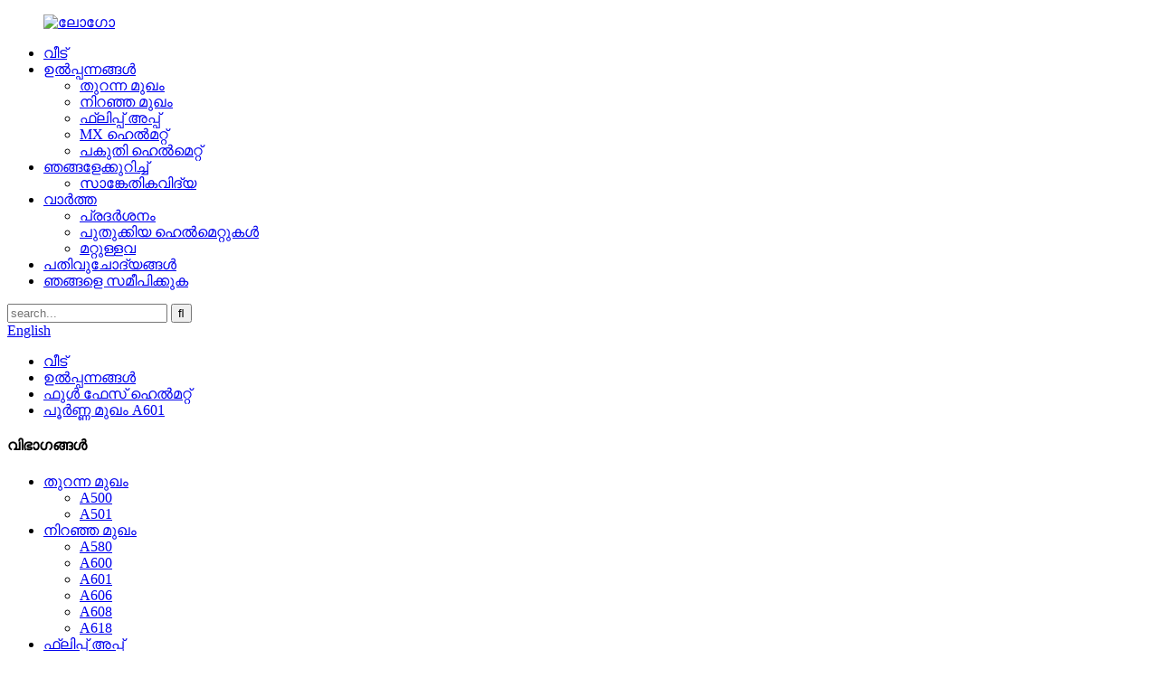

--- FILE ---
content_type: text/html
request_url: http://ml.aegis-protection.net/full-face-a601/
body_size: 9169
content:
<!DOCTYPE html> <html dir="ltr" lang="ml"> <head> <meta charset="UTF-8"/> <title>ഫുൾ ഫേസ് എ601 ഫാക്ടറി - ചൈന ഫുൾ ഫേസ് എ601 നിർമ്മാതാക്കളും വിതരണക്കാരും</title> <meta http-equiv="Content-Type" content="text/html; charset=UTF-8" /> <!-- Global site tag (gtag.js) - Google Analytics --> <script async src="https://www.googletagmanager.com/gtag/js?id=UA-233491898-39"></script> <script>
  window.dataLayer = window.dataLayer || [];
  function gtag(){dataLayer.push(arguments);}
  gtag('js', new Date());

  gtag('config', 'UA-233491898-39');
</script>  <meta name="viewport" content="width=device-width,initial-scale=1,minimum-scale=1,maximum-scale=1,user-scalable=no"> <link rel="apple-touch-icon-precomposed" href=""> <meta name="format-detection" content="telephone=no"> <meta name="apple-mobile-web-app-capable" content="yes"> <meta name="apple-mobile-web-app-status-bar-style" content="black"> <link href="//cdn.globalso.com/aegis-protection/style/global/style.css" rel="stylesheet" onload="this.onload=null;this.rel='stylesheet'"> <link href="//cdn.globalso.com/aegis-protection/style/public/public.css" rel="stylesheet" onload="this.onload=null;this.rel='stylesheet'"> <script type="text/javascript" src="//cdn.globalso.com/aegis-protection/style/global/js/jquery.min.js"></script> <link rel="shortcut icon" href="//cdn.globalso.com/aegis-protection/favicon.jpg" /> <link rel="canonical" href="https://www.aegis-protection.net/full-face-a601/" /> <meta name="description" content="ഫുൾ ഫേസ് എ601 നിർമ്മാതാക്കൾ, ഫാക്ടറി, ചൈനയിൽ നിന്നുള്ള വിതരണക്കാർ, ഞങ്ങളുടെ കമ്പനിയുടെ പ്രധാന ലക്ഷ്യം എല്ലാ ഉപഭോക്താക്കൾക്കും തൃപ്തികരമായ ഓർമ്മ നിലനിർത്തുക, കൂടാതെ ലോകമെമ്പാടുമുള്ള വാങ്ങുന്നവരുമായും ഉപയോക്താക്കളുമായും ദീർഘകാല ബിസിനസ്സ് ബന്ധം സ്ഥാപിക്കുക എന്നതാണ്." /> <link href="//cdn.globalso.com/hide_search.css" rel="stylesheet"/><link href="//www.aegis-protection.net/style/ml.html.css" rel="stylesheet"/></head> <body> <header class="head-wrapper page-wrapper">   <nav class="nav-bar">     <div class="nav-wrap">     <figure class="logo"><a href="/">                 <img src="//cdn.globalso.com/aegis-protection/logo1.png" alt="ലോഗോ">                 </a></figure>     <div class="nav-toggle"></div>     <ul class="nav">        <li><a href="/">വീട്</a></li> <li><a href="/products/">ഉൽപ്പന്നങ്ങൾ</a> <ul class="sub-menu"> 	<li><a href="/open-face-helmet/">തുറന്ന മുഖം</a></li> 	<li><a href="/full-face-helmet/">നിറഞ്ഞ മുഖം</a></li> 	<li><a href="/flip-up-helmet/">ഫ്ലിപ്പ് അപ്പ്</a></li> 	<li><a href="/mx-helmet/">MX ഹെൽമറ്റ്</a></li> 	<li><a href="/half-helmet/">പകുതി ഹെൽമെറ്റ്</a></li> </ul> </li> <li><a href="/about-us/">ഞങ്ങളേക്കുറിച്ച്</a> <ul class="sub-menu"> 	<li><a href="/technology/">സാങ്കേതികവിദ്യ</a></li> </ul> </li> <li><a href="/news/">വാർത്ത</a> <ul class="sub-menu"> 	<li><a href="/news_catalog/exhibition/">പ്രദർശനം</a></li> 	<li><a href="/news_catalog/updated-helmets/">പുതുക്കിയ ഹെൽമെറ്റുകൾ</a></li> 	<li><a href="/news_catalog/others/">മറ്റുള്ളവ</a></li> </ul> </li> <li><a href="/faq/">പതിവുചോദ്യങ്ങൾ</a></li> <li><a href="/contact-us/">ഞങ്ങളെ സമീപിക്കുക</a></li>       </ul>     <div class="head-right">       <div class="head-search">         <div class="head-search-form">          <form  action="/search.php" method="get">           <input class="search-ipt" type="text" placeholder="search..."  name="s" id="s" />           <input type="hidden" name="cat" value="490"/>           <input class="search-btn" type="submit"  id="searchsubmit" value="&#xf002;"/>         </form>         </div>         <div class="search-toggle"></div>       </div>        <div class="change-language ensemble">   <div class="change-language-info">     <div class="change-language-title medium-title">        <div class="language-flag language-flag-en"><a href="https://www.aegis-protection.net/"><b class="country-flag"></b><span>English</span> </a></div>        <b class="language-icon"></b>      </div> 	<div class="change-language-cont sub-content">         <div class="empty"></div>     </div>   </div> </div> <!--theme184-->    </div>     </div>   </nav> </header>     <nav class="path-bar">   <ul class="path-nav gm-sep">     <li> <a itemprop="breadcrumb" href="/">വീട്</a></li><li> <a itemprop="breadcrumb" href="/products/" title="Products">ഉൽപ്പന്നങ്ങൾ</a> </li><li> <a itemprop="breadcrumb" href="/full-face-helmet/" title="Full face helmet">ഫുൾ ഫേസ് ഹെൽമറ്റ്</a> </li><li> <a href="#">പൂർണ്ണ മുഖം A601</a></li>   </ul> </nav>	 <section class="layout main_content">      	 <aside class="aside"> <section class="aside-wrap">            <section class="side-widget">              <div class="side-tit-bar">                 <h4 class="side-tit">വിഭാഗങ്ങൾ</h4>              </div>               <ul class="side-cate">                <li><a href="/open-face-helmet/">തുറന്ന മുഖം</a> <ul class="sub-menu"> 	<li><a href="/open-face-a500/">A500</a></li> 	<li><a href="/open-face-a501/">A501</a></li> </ul> </li> <li class="current-menu-ancestor current-menu-parent"><a href="/full-face-helmet/">നിറഞ്ഞ മുഖം</a> <ul class="sub-menu"> 	<li><a href="/full-face-a580/">A580</a></li> 	<li><a href="/full-face-a600/">A600</a></li> 	<li class="nav-current"><a href="/full-face-a601/">A601</a></li> 	<li><a href="/full-face-a606/">A606</a></li> 	<li><a href="/full-face-a608/">A608</a></li> 	<li><a href="/full-face-a618/">A618</a></li> </ul> </li> <li><a href="/flip-up-helmet/">ഫ്ലിപ്പ് അപ്പ്</a> <ul class="sub-menu"> 	<li><a href="/flip-up-a900/">A900</a></li> </ul> </li> <li><a href="/half-helmet/">പകുതി ഹെൽമെറ്റ്</a> <ul class="sub-menu"> 	<li><a href="/half-helmet-a888/">A888</a></li> </ul> </li> <li><a href="/mx-helmet/">MX ഹെൽമറ്റ്</a> <ul class="sub-menu"> 	<li><a href="/off-road-a780/">A780</a></li> 	<li><a href="/off-road-a800/">A800</a></li> </ul> </li>                 </ul>                 </section>  		  <div class="side-widget">                 <div class="side-tit-bar">                 <h2 class="side-tit">തിരഞ്ഞെടുത്ത ഉൽപ്പന്നം</h2>                 </div>                 <div class="side-product-items">                 <span  class="btn-prev"></span>          			<div class="items_content">                      <ul class="gm-sep"> <li class="side_product_item"><figure>                              <a  class="item-img" href="/mx-helmet-model-a619-product/"><img src="//cdn.globalso.com/aegis-protection/2-removebg-preview_看图王-300x300.png" alt="MX ഹെൽമറ്റ് മോഡൽ A619"></a>                               <figcaption><a href="/mx-helmet-model-a619-product/">MX ഹെൽമറ്റ് മോഡൽ A619</a></figcaption>                           </figure>                           </li>                         <li class="side_product_item"><figure>                              <a  class="item-img" href="/full-face-a618-carbon-3k-black-matt-new-arrival-product/"><img src="//cdn.globalso.com/aegis-protection/16572571234311-300x300.jpg" alt="പൂർണ്ണ മുഖം A618 കാർബൺ 3K ബ്ലാക്ക് മാറ്റ് (പുതിയ വരവ്)"></a>                               <figcaption><a href="/full-face-a618-carbon-3k-black-matt-new-arrival-product/">പൂർണ്ണ മുഖം A618 കാർബൺ 3K ബ്ലാക്ക് മാറ്റ് (പുതിയ വരവ്)</a></figcaption>                           </figure>                           </li>                         <li class="side_product_item"><figure>                              <a  class="item-img" href="/open-face-a500-carbon-3k-glossy-new-product/"><img src="//cdn.globalso.com/aegis-protection/IMG_7250-拷贝-300x300.jpg" alt="തുറന്ന മുഖം A500 കാർബൺ 3K ഗ്ലോസി"></a>                               <figcaption><a href="/open-face-a500-carbon-3k-glossy-new-product/">തുറന്ന മുഖം A500 കാർബൺ 3K ഗ്ലോസി</a></figcaption>                           </figure>                           </li>                         <li class="side_product_item"><figure>                              <a  class="item-img" href="/full-face-a606-carbon-3k-black-matt-product/"><img src="//cdn.globalso.com/aegis-protection/IMG_9743-编辑-300x300.jpg" alt="പൂർണ്ണ മുഖം A606 കാർബൺ 3K ബ്ലാക്ക് മാറ്റ്"></a>                               <figcaption><a href="/full-face-a606-carbon-3k-black-matt-product/">പൂർണ്ണ മുഖം A606 കാർബൺ 3K ബ്ലാക്ക് മാറ്റ്</a></figcaption>                           </figure>                           </li>                         <li class="side_product_item"><figure>                              <a  class="item-img" href="/a900-matt-black-product/"><img src="//cdn.globalso.com/aegis-protection/微信图片_2022072714180213-removebg-preview-300x300.png" alt="ഫ്ലിപ്പ് അപ്പ് ഹെൽമെറ്റ് A900 മാറ്റ് കറുപ്പ്"></a>                               <figcaption><a href="/a900-matt-black-product/">ഫ്ലിപ്പ് അപ്പ് ഹെൽമെറ്റ് A900 മാറ്റ് കറുപ്പ്</a></figcaption>                           </figure>                           </li>                         <li class="side_product_item"><figure>                              <a  class="item-img" href="/full-face-helmet-a601-black-matt-new-arrival-product/"><img src="//cdn.globalso.com/aegis-protection/2-removebg-preview-removebg-preview2-300x300.png" alt="ഫുൾ ഫേസ് ഹെൽമെറ്റ് A601 ബ്ലാക്ക് മാറ്റ് (പുതിയ വരവ്)"></a>                               <figcaption><a href="/full-face-helmet-a601-black-matt-new-arrival-product/">ഫുൾ ഫേസ് ഹെൽമെറ്റ് A601 ബ്ലാക്ക് മാറ്റ് (പുതിയ വരവ്)</a></figcaption>                           </figure>                           </li>                         <li class="side_product_item"><figure>                              <a  class="item-img" href="/a800-matt-black-product/"><img src="//cdn.globalso.com/aegis-protection/1657023517145-300x300.jpg" alt="ഓഫ് റോഡ് ഹെൽമെറ്റ് A800 റെട്രോ"></a>                               <figcaption><a href="/a800-matt-black-product/">ഓഫ് റോഡ് ഹെൽമെറ്റ് A800 റെട്രോ</a></figcaption>                           </figure>                           </li>                         <li class="side_product_item"><figure>                              <a  class="item-img" href="/a888-plain-product/"><img src="//cdn.globalso.com/aegis-protection/MATT_BLACK-removebg-preview-300x300.png" alt="ഭാരം കുറഞ്ഞ, ഡ്യൂറബിൾ ഹാഫ് ഹെൽമെറ്റ് A888 പ്ലെയിൻ"></a>                               <figcaption><a href="/a888-plain-product/">ഭാരം കുറഞ്ഞ, ഡ്യൂറബിൾ ഹാഫ് ഹെൽമെറ്റ് A888 പ്ലെയിൻ</a></figcaption>                           </figure>                           </li>                                                                </ul>                  </div>                 <span  class="btn-next"></span>                 </div>             </div> 		   </section> 	  </aside>       <section class="main">        <div class="main-tit-bar">                  <h1 class="title">പൂർണ്ണ മുഖം A601</h1>                  <div class="share-this"> <div class="addthis_sharing_toolbox"></div>                  </div>                  <div class="clear"></div>               </div>      <div class="items_list">                 <ul class="gm-sep">    <li class="product-item wow flipInY animated">             <figure class="item-wrap">               <span class="item_img"><img src="//cdn.globalso.com/aegis-protection/2-removebg-preview-removebg-preview2-300x300.png" alt="ഫുൾ ഫേസ് ഹെൽമെറ്റ് A601 ബ്ലാക്ക് മാറ്റ് (പുതിയ വരവ്)"><a href="/full-face-helmet-a601-black-matt-new-arrival-product/" title="Full face helmet A601 Black matt (new arrival)" class="item-shadow"></a> </span>              <figcaption class="item-info">                 <a href="/full-face-helmet-a601-black-matt-new-arrival-product/" class="view-btn">വിശദാംശങ്ങൾ കാണുക</a> </figcaption>                 	                 <span class="top_left">പുതിയത്</span>                             </figure>           </li>    <li class="product-item wow flipInY animated">             <figure class="item-wrap">               <span class="item_img"><img src="//cdn.globalso.com/aegis-protection/1655550373433-300x300.jpg" alt="ഫുൾ ഫേസ് ഹെൽമെറ്റ് A601 കാർബൺ 3K (പുതിയ വരവ്)"><a href="/full-face-helmet-a601-carbon-3k-new-arrival-product/" title="Full face helmet A601 carbon 3K (new arrival)" class="item-shadow"></a> </span>              <figcaption class="item-info">                 <a href="/full-face-helmet-a601-carbon-3k-new-arrival-product/" class="view-btn">വിശദാംശങ്ങൾ കാണുക</a> </figcaption>                 	                 <span class="top_left">ചൂടുള്ള!</span>                             </figure>           </li>          </ul>        </div>            <div class="page-bar">          <div class="pages"></div>       </div>    </section> </section> <footer class="web_footer">     <div class="foot_service">       <div class="layout">         <div class="foot_items">           <nav class="foot_item wow fadeInLeftA" data-wow-delay=".1s" data-wow-duration=".8s">           <div class="foot_item_hd">               <h2 class="title"><a href="/about-us/">ഞങ്ങളേക്കുറിച്ച്</a></h2>             </div>             <div class="foot_item_hd">                     <img src="https://www.aegis-protection.net/uploads/logo2.png" alt="ലോഗോ" class="logo">                     </div>             <div class="foot_item_bd">               <div class="company_subscribe">                 <div class="learn_more">                   <a href="javascript:" class="button email inquiryfoot" onclick="showMsgPop();">ഒരു ഉദ്ധരണി അഭ്യർത്ഥിക്കുക</a>                 </div>               </div>               <ul class="foot_sns">                             <li><a target="_blank" href="https://www.facebook.com/AegisHelmets/?ref=pages_you_manage"><img src="//cdn.globalso.com/aegis-protection/face.jpg" alt="മുഖം"></a></li>                         <li><a target="_blank" href="https://www.instagram.com/aegis_helmet/"><img src="//cdn.globalso.com/aegis-protection/ins.jpg" alt="ഇൻസ്"></a></li>                         <li><a target="_blank" href="https://www.youtube.com/channel/UCWFys6imUWWYRwLGbalnSZw"><img src="//cdn.globalso.com/aegis-protection/youtube.jpg" alt="youtube"></a></li>                         <li><a target="_blank" href="https://www.tiktok.com/@aegishelmet"><img src="//cdn.globalso.com/aegis-protection/logoDouyin.jpg" alt="ലോഗോഡൗയിൻ"></a></li>                           </ul>             </div>           </nav>           <nav class="foot_item wow fadeInLeftA" data-wow-delay=".1s" data-wow-duration=".8s">           <div class="foot_item_hd">               <h2 class="title">ഉൽപ്പന്നം</h2>             </div>                         <div class="foot_item_bd">               <ul class="side-cate">                <li><a href="/open-face-helmet/">തുറന്ന മുഖം</a> <ul class="sub-menu"> 	<li><a href="/open-face-a500/">A500</a></li> 	<li><a href="/open-face-a501/">A501</a></li> </ul> </li> <li class="current-menu-ancestor current-menu-parent"><a href="/full-face-helmet/">നിറഞ്ഞ മുഖം</a> <ul class="sub-menu"> 	<li><a href="/full-face-a580/">A580</a></li> 	<li><a href="/full-face-a600/">A600</a></li> 	<li class="nav-current"><a href="/full-face-a601/">A601</a></li> 	<li><a href="/full-face-a606/">A606</a></li> 	<li><a href="/full-face-a608/">A608</a></li> 	<li><a href="/full-face-a618/">A618</a></li> </ul> </li> <li><a href="/flip-up-helmet/">ഫ്ലിപ്പ് അപ്പ്</a> <ul class="sub-menu"> 	<li><a href="/flip-up-a900/">A900</a></li> </ul> </li> <li><a href="/half-helmet/">പകുതി ഹെൽമെറ്റ്</a> <ul class="sub-menu"> 	<li><a href="/half-helmet-a888/">A888</a></li> </ul> </li> <li><a href="/mx-helmet/">MX ഹെൽമറ്റ്</a> <ul class="sub-menu"> 	<li><a href="/off-road-a780/">A780</a></li> 	<li><a href="/off-road-a800/">A800</a></li> </ul> </li>                 </ul>             </div>           </nav>           <nav class="foot_item wow fadeInLeftA" data-wow-delay=".2s" data-wow-duration=".8s">             <div class="foot_item_hd">               <h2 class="title">വാർത്ത</h2>             </div>             <div class="foot_item_bd">               <ul> 			                                  <li class="news_cell">                   <!-- <figure class="cell_img">  			   <a href="https://www.aegis-protection.net/news/exhibition/">	<img src="//cdn.globalso.com/aegis-protection/i63q.jpg" alt="news"> 	</a> 			  </figure> -->                   <div class="cell_cont">                     <h3 class="news_tit"><a href="/news/exhibition/">പ്രദർശനം</a></h3>                                       </div>                 </li>                                 <li class="news_cell">                   <!-- <figure class="cell_img">  			   <a href="https://www.aegis-protection.net/news/ece-22-06-standard-test-passed/"></a> 			  </figure> -->                   <div class="cell_cont">                     <h3 class="news_tit"><a href="/news/ece-22-06-standard-test-passed/">ECE 22.06 സ്റ്റാൻഡേർഡ് ടെസ്റ്റ് പാസായി</a></h3>                                       </div>                 </li>                                 <li class="news_cell">                   <!-- <figure class="cell_img">  			   <a href="https://www.aegis-protection.net/news/helmets-new-homologation/"></a> 			  </figure> -->                   <div class="cell_cont">                     <h3 class="news_tit"><a href="/news/helmets-new-homologation/">ഹെൽമെറ്റുകൾ, പുതിയ ഹോമോലോഗേഷൻ</a></h3>                                       </div>                 </li>                               </ul>             </div>           </nav>           <nav class="foot_item wow fadeInLeftA" data-wow-delay=".3s" data-wow-duration=".8s">             <div class="foot_item_hd">               <h2 class="title"><a href="/contact-us/">ഞങ്ങളെ സമീപിക്കുക</a></h2>             </div>             <div class="foot_item_bd">                <address class="foot_contact_list">               <!-- icons:                    ============================                    contact_ico_local                    contact_ico_phone                    contact_ico_email                    contact_ico_fax                    contact_ico_skype                    contact_ico_time -->                <ul> 			                    <li class="contact_item">                    <i class="contact_ico contact_ico_local"></i>                    <div class="contact_txt">                      <span class="item_val">ഫാക്ടറി വിലാസം: No.22 Xingye Road, Yangxin County, Huangshi City, Hubei, China</span>                    </div>                  </li> 				                  <li class="contact_item">                    <i class="contact_ico contact_ico_phone"></i> 				                       <div class="contact_txt"> 				   <span class="contact_label">ഫോൺ:</span>                      <a class="tel_link" href="tel:+86 0714-7308268"><span class="item_val">+86 0714-7308268</span></a>                    </div> 				   				                    </li>                                     <li class="contact_item">                    <i class="contact_ico contact_ico_email"></i>                    <div class="contact_txt">                      <a href="mailto:info@aegis-protection.com" ><span class="item_val">info@aegis-protection.com</span></a>                    </div>                  </li> 				                 </ul>               </address>             </div>           </nav>         </div>       </div>     </div>     <div class="foot-copyright">     <p>© പകർപ്പവകാശം - 2010-2022 : എല്ലാ അവകാശങ്ങളും നിക്ഷിപ്തം.<script type="text/javascript" src="//www.globalso.site/livechat.js"></script></p>     <a href="/featured/">ചൂടുള്ള ഉൽപ്പന്നങ്ങൾ</a>, <a href="/sitemap.xml">സൈറ്റ്മാപ്പ്</a><br><a href='/updated-motorcycle-helmet/' title='Updated Motorcycle Helmet'>പുതുക്കിയ മോട്ടോർസൈക്കിൾ ഹെൽമെറ്റ്</a>,  <a href='/top-motorcycle-helmets/' title='Top Motorcycle Helmets'>മുൻനിര മോട്ടോർസൈക്കിൾ ഹെൽമെറ്റുകൾ</a>,  <a href='/dot-helemt/' title='Dot Helemt'>ഡോട്ട് ഹെലെംറ്റ്</a>,  <a href='/dog-helmet/' title='Dog Helmet'>നായ ഹെൽമറ്റ്</a>,  <a href='/motorcycle-racing-helmets/' title='Motorcycle Racing Helmets'>മോട്ടോർസൈക്കിൾ റേസിംഗ് ഹെൽമെറ്റുകൾ</a>,  <a href='/jet-helemt/' title='Jet Helemt'>ജെറ്റ് ഹെലെംറ്റ്</a>,    </div>   </footer>                 <aside class="scrollsidebar" id="scrollsidebar">   <div class="side_content">     <div class="side_list">       <header class="hd"><img src="//cdn.globalso.com/title_pic.png" alt="ഓൺലൈൻ ഇൻവറി"/></header>       <div class="cont">         <li><a class="email" href="javascript:" onclick="showMsgPop();">ഇമെയിൽ അയയ്ക്കുക</a></li>                         <li><a target="_blank" class="skype" href="skype:info@aegis-protection.com?chat">സ്കൈപ്പ്</a></li>                         <!--         <li><a target="_blank" class="whatsapp" href="https://api.whatsapp.com/send?phone=8618516158070&text=Hello">WhatsApp1</a></li> -->         <li><a target="_blank" class="whatsapp" href="https://api.whatsapp.com/send?phone=8613666132716&text=Hello">WhatsApp</a></li>       </div>                   <div class="side_title"><a  class="close_btn"><span>x</span></a></div>     </div>   </div>   <div class="show_btn"></div> </aside>   <section class="inquiry-pop-bd">            <section class="inquiry-pop">                 <i class="ico-close-pop" onclick="hideMsgPop();"></i>  <script type="text/javascript" src="//www.globalso.site/form.js"></script>            </section> </section>  <script type="text/javascript" src="//cdn.globalso.com/aegis-protection/style/global/js/common.js"></script> <script type="text/javascript" src="//cdn.globalso.com/aegis-protection/style/public/public.js"></script> <!--[if lt IE 9]> <script src="//cdn.globalso.com/aegis-protection/style/global/js/html5.js"></script> <![endif]--> <script>
function getCookie(name) {
    var arg = name + "=";
    var alen = arg.length;
    var clen = document.cookie.length;
    var i = 0;
    while (i < clen) {
        var j = i + alen;
        if (document.cookie.substring(i, j) == arg) return getCookieVal(j);
        i = document.cookie.indexOf(" ", i) + 1;
        if (i == 0) break;
    }
    return null;
}
function setCookie(name, value) {
    var expDate = new Date();
    var argv = setCookie.arguments;
    var argc = setCookie.arguments.length;
    var expires = (argc > 2) ? argv[2] : null;
    var path = (argc > 3) ? argv[3] : null;
    var domain = (argc > 4) ? argv[4] : null;
    var secure = (argc > 5) ? argv[5] : false;
    if (expires != null) {
        expDate.setTime(expDate.getTime() + expires);
    }
    document.cookie = name + "=" + escape(value) + ((expires == null) ? "": ("; expires=" + expDate.toUTCString())) + ((path == null) ? "": ("; path=" + path)) + ((domain == null) ? "": ("; domain=" + domain)) + ((secure == true) ? "; secure": "");
}
function getCookieVal(offset) {
    var endstr = document.cookie.indexOf(";", offset);
    if (endstr == -1) endstr = document.cookie.length;
    return unescape(document.cookie.substring(offset, endstr));
}

var firstshow = 0;
var cfstatshowcookie = getCookie('easyiit_stats');
if (cfstatshowcookie != 1) {
    a = new Date();
    h = a.getHours();
    m = a.getMinutes();
    s = a.getSeconds();
    sparetime = 1000 * 60 * 60 * 24 * 1 - (h * 3600 + m * 60 + s) * 1000 - 1;
    setCookie('easyiit_stats', 1, sparetime, '/');
    firstshow = 1;
}
if (!navigator.cookieEnabled) {
    firstshow = 0;
}
var referrer = escape(document.referrer);
var currweb = escape(location.href);
var screenwidth = screen.width;
var screenheight = screen.height;
var screencolordepth = screen.colorDepth;
$(function($){
   $.get("/statistic.php", { action:'stats_init', assort:0, referrer:referrer, currweb:currweb , firstshow:firstshow ,screenwidth:screenwidth, screenheight: screenheight, screencolordepth: screencolordepth, ranstr: Math.random()},function(data){}, "json");
			
});
</script> <script type="text/javascript">

if(typeof jQuery == 'undefined' || typeof jQuery.fn.on == 'undefined') {
	document.write('<script src="https://www.aegis-protection.net/wp-content/plugins/bb-plugin/js/jquery.js"><\/script>');
	document.write('<script src="https://www.aegis-protection.net/wp-content/plugins/bb-plugin/js/jquery.migrate.min.js"><\/script>');
}

</script><ul class="prisna-wp-translate-seo" id="prisna-translator-seo"><li class="language-flag language-flag-en"><a href="https://www.aegis-protection.net/full-face-a601/" title="English" target="_blank"><b class="country-flag"></b><span>English</span></a></li><li class="language-flag language-flag-zh"><a href="http://zh.aegis-protection.net/full-face-a601/" title="Chinese" target="_blank"><b class="country-flag"></b><span>Chinese</span></a></li><li class="language-flag language-flag-zh-TW"><a href="http://zh-TW.aegis-protection.net/full-face-a601/" title="Chinese" target="_blank"><b class="country-flag"></b><span>Chinese</span></a></li><li class="language-flag language-flag-fr"><a href="http://fr.aegis-protection.net/full-face-a601/" title="French" target="_blank"><b class="country-flag"></b><span>French</span></a></li><li class="language-flag language-flag-de"><a href="http://de.aegis-protection.net/full-face-a601/" title="German" target="_blank"><b class="country-flag"></b><span>German</span></a></li><li class="language-flag language-flag-pt"><a href="http://pt.aegis-protection.net/full-face-a601/" title="Portuguese" target="_blank"><b class="country-flag"></b><span>Portuguese</span></a></li><li class="language-flag language-flag-es"><a href="http://es.aegis-protection.net/full-face-a601/" title="Spanish" target="_blank"><b class="country-flag"></b><span>Spanish</span></a></li><li class="language-flag language-flag-ru"><a href="http://ru.aegis-protection.net/full-face-a601/" title="Russian" target="_blank"><b class="country-flag"></b><span>Russian</span></a></li><li class="language-flag language-flag-ja"><a href="http://ja.aegis-protection.net/full-face-a601/" title="Japanese" target="_blank"><b class="country-flag"></b><span>Japanese</span></a></li><li class="language-flag language-flag-ko"><a href="http://ko.aegis-protection.net/full-face-a601/" title="Korean" target="_blank"><b class="country-flag"></b><span>Korean</span></a></li><li class="language-flag language-flag-ar"><a href="http://ar.aegis-protection.net/full-face-a601/" title="Arabic" target="_blank"><b class="country-flag"></b><span>Arabic</span></a></li><li class="language-flag language-flag-ga"><a href="http://ga.aegis-protection.net/full-face-a601/" title="Irish" target="_blank"><b class="country-flag"></b><span>Irish</span></a></li><li class="language-flag language-flag-el"><a href="http://el.aegis-protection.net/full-face-a601/" title="Greek" target="_blank"><b class="country-flag"></b><span>Greek</span></a></li><li class="language-flag language-flag-tr"><a href="http://tr.aegis-protection.net/full-face-a601/" title="Turkish" target="_blank"><b class="country-flag"></b><span>Turkish</span></a></li><li class="language-flag language-flag-it"><a href="http://it.aegis-protection.net/full-face-a601/" title="Italian" target="_blank"><b class="country-flag"></b><span>Italian</span></a></li><li class="language-flag language-flag-da"><a href="http://da.aegis-protection.net/full-face-a601/" title="Danish" target="_blank"><b class="country-flag"></b><span>Danish</span></a></li><li class="language-flag language-flag-ro"><a href="http://ro.aegis-protection.net/full-face-a601/" title="Romanian" target="_blank"><b class="country-flag"></b><span>Romanian</span></a></li><li class="language-flag language-flag-id"><a href="http://id.aegis-protection.net/full-face-a601/" title="Indonesian" target="_blank"><b class="country-flag"></b><span>Indonesian</span></a></li><li class="language-flag language-flag-cs"><a href="http://cs.aegis-protection.net/full-face-a601/" title="Czech" target="_blank"><b class="country-flag"></b><span>Czech</span></a></li><li class="language-flag language-flag-af"><a href="http://af.aegis-protection.net/full-face-a601/" title="Afrikaans" target="_blank"><b class="country-flag"></b><span>Afrikaans</span></a></li><li class="language-flag language-flag-sv"><a href="http://sv.aegis-protection.net/full-face-a601/" title="Swedish" target="_blank"><b class="country-flag"></b><span>Swedish</span></a></li><li class="language-flag language-flag-pl"><a href="http://pl.aegis-protection.net/full-face-a601/" title="Polish" target="_blank"><b class="country-flag"></b><span>Polish</span></a></li><li class="language-flag language-flag-eu"><a href="http://eu.aegis-protection.net/full-face-a601/" title="Basque" target="_blank"><b class="country-flag"></b><span>Basque</span></a></li><li class="language-flag language-flag-ca"><a href="http://ca.aegis-protection.net/full-face-a601/" title="Catalan" target="_blank"><b class="country-flag"></b><span>Catalan</span></a></li><li class="language-flag language-flag-eo"><a href="http://eo.aegis-protection.net/full-face-a601/" title="Esperanto" target="_blank"><b class="country-flag"></b><span>Esperanto</span></a></li><li class="language-flag language-flag-hi"><a href="http://hi.aegis-protection.net/full-face-a601/" title="Hindi" target="_blank"><b class="country-flag"></b><span>Hindi</span></a></li><li class="language-flag language-flag-lo"><a href="http://lo.aegis-protection.net/full-face-a601/" title="Lao" target="_blank"><b class="country-flag"></b><span>Lao</span></a></li><li class="language-flag language-flag-sq"><a href="http://sq.aegis-protection.net/full-face-a601/" title="Albanian" target="_blank"><b class="country-flag"></b><span>Albanian</span></a></li><li class="language-flag language-flag-am"><a href="http://am.aegis-protection.net/full-face-a601/" title="Amharic" target="_blank"><b class="country-flag"></b><span>Amharic</span></a></li><li class="language-flag language-flag-hy"><a href="http://hy.aegis-protection.net/full-face-a601/" title="Armenian" target="_blank"><b class="country-flag"></b><span>Armenian</span></a></li><li class="language-flag language-flag-az"><a href="http://az.aegis-protection.net/full-face-a601/" title="Azerbaijani" target="_blank"><b class="country-flag"></b><span>Azerbaijani</span></a></li><li class="language-flag language-flag-be"><a href="http://be.aegis-protection.net/full-face-a601/" title="Belarusian" target="_blank"><b class="country-flag"></b><span>Belarusian</span></a></li><li class="language-flag language-flag-bn"><a href="http://bn.aegis-protection.net/full-face-a601/" title="Bengali" target="_blank"><b class="country-flag"></b><span>Bengali</span></a></li><li class="language-flag language-flag-bs"><a href="http://bs.aegis-protection.net/full-face-a601/" title="Bosnian" target="_blank"><b class="country-flag"></b><span>Bosnian</span></a></li><li class="language-flag language-flag-bg"><a href="http://bg.aegis-protection.net/full-face-a601/" title="Bulgarian" target="_blank"><b class="country-flag"></b><span>Bulgarian</span></a></li><li class="language-flag language-flag-ceb"><a href="http://ceb.aegis-protection.net/full-face-a601/" title="Cebuano" target="_blank"><b class="country-flag"></b><span>Cebuano</span></a></li><li class="language-flag language-flag-ny"><a href="http://ny.aegis-protection.net/full-face-a601/" title="Chichewa" target="_blank"><b class="country-flag"></b><span>Chichewa</span></a></li><li class="language-flag language-flag-co"><a href="http://co.aegis-protection.net/full-face-a601/" title="Corsican" target="_blank"><b class="country-flag"></b><span>Corsican</span></a></li><li class="language-flag language-flag-hr"><a href="http://hr.aegis-protection.net/full-face-a601/" title="Croatian" target="_blank"><b class="country-flag"></b><span>Croatian</span></a></li><li class="language-flag language-flag-nl"><a href="http://nl.aegis-protection.net/full-face-a601/" title="Dutch" target="_blank"><b class="country-flag"></b><span>Dutch</span></a></li><li class="language-flag language-flag-et"><a href="http://et.aegis-protection.net/full-face-a601/" title="Estonian" target="_blank"><b class="country-flag"></b><span>Estonian</span></a></li><li class="language-flag language-flag-tl"><a href="http://tl.aegis-protection.net/full-face-a601/" title="Filipino" target="_blank"><b class="country-flag"></b><span>Filipino</span></a></li><li class="language-flag language-flag-fi"><a href="http://fi.aegis-protection.net/full-face-a601/" title="Finnish" target="_blank"><b class="country-flag"></b><span>Finnish</span></a></li><li class="language-flag language-flag-fy"><a href="http://fy.aegis-protection.net/full-face-a601/" title="Frisian" target="_blank"><b class="country-flag"></b><span>Frisian</span></a></li><li class="language-flag language-flag-gl"><a href="http://gl.aegis-protection.net/full-face-a601/" title="Galician" target="_blank"><b class="country-flag"></b><span>Galician</span></a></li><li class="language-flag language-flag-ka"><a href="http://ka.aegis-protection.net/full-face-a601/" title="Georgian" target="_blank"><b class="country-flag"></b><span>Georgian</span></a></li><li class="language-flag language-flag-gu"><a href="http://gu.aegis-protection.net/full-face-a601/" title="Gujarati" target="_blank"><b class="country-flag"></b><span>Gujarati</span></a></li><li class="language-flag language-flag-ht"><a href="http://ht.aegis-protection.net/full-face-a601/" title="Haitian" target="_blank"><b class="country-flag"></b><span>Haitian</span></a></li><li class="language-flag language-flag-ha"><a href="http://ha.aegis-protection.net/full-face-a601/" title="Hausa" target="_blank"><b class="country-flag"></b><span>Hausa</span></a></li><li class="language-flag language-flag-haw"><a href="http://haw.aegis-protection.net/full-face-a601/" title="Hawaiian" target="_blank"><b class="country-flag"></b><span>Hawaiian</span></a></li><li class="language-flag language-flag-iw"><a href="http://iw.aegis-protection.net/full-face-a601/" title="Hebrew" target="_blank"><b class="country-flag"></b><span>Hebrew</span></a></li><li class="language-flag language-flag-hmn"><a href="http://hmn.aegis-protection.net/full-face-a601/" title="Hmong" target="_blank"><b class="country-flag"></b><span>Hmong</span></a></li><li class="language-flag language-flag-hu"><a href="http://hu.aegis-protection.net/full-face-a601/" title="Hungarian" target="_blank"><b class="country-flag"></b><span>Hungarian</span></a></li><li class="language-flag language-flag-is"><a href="http://is.aegis-protection.net/full-face-a601/" title="Icelandic" target="_blank"><b class="country-flag"></b><span>Icelandic</span></a></li><li class="language-flag language-flag-ig"><a href="http://ig.aegis-protection.net/full-face-a601/" title="Igbo" target="_blank"><b class="country-flag"></b><span>Igbo</span></a></li><li class="language-flag language-flag-jw"><a href="http://jw.aegis-protection.net/full-face-a601/" title="Javanese" target="_blank"><b class="country-flag"></b><span>Javanese</span></a></li><li class="language-flag language-flag-kn"><a href="http://kn.aegis-protection.net/full-face-a601/" title="Kannada" target="_blank"><b class="country-flag"></b><span>Kannada</span></a></li><li class="language-flag language-flag-kk"><a href="http://kk.aegis-protection.net/full-face-a601/" title="Kazakh" target="_blank"><b class="country-flag"></b><span>Kazakh</span></a></li><li class="language-flag language-flag-km"><a href="http://km.aegis-protection.net/full-face-a601/" title="Khmer" target="_blank"><b class="country-flag"></b><span>Khmer</span></a></li><li class="language-flag language-flag-ku"><a href="http://ku.aegis-protection.net/full-face-a601/" title="Kurdish" target="_blank"><b class="country-flag"></b><span>Kurdish</span></a></li><li class="language-flag language-flag-ky"><a href="http://ky.aegis-protection.net/full-face-a601/" title="Kyrgyz" target="_blank"><b class="country-flag"></b><span>Kyrgyz</span></a></li><li class="language-flag language-flag-la"><a href="http://la.aegis-protection.net/full-face-a601/" title="Latin" target="_blank"><b class="country-flag"></b><span>Latin</span></a></li><li class="language-flag language-flag-lv"><a href="http://lv.aegis-protection.net/full-face-a601/" title="Latvian" target="_blank"><b class="country-flag"></b><span>Latvian</span></a></li><li class="language-flag language-flag-lt"><a href="http://lt.aegis-protection.net/full-face-a601/" title="Lithuanian" target="_blank"><b class="country-flag"></b><span>Lithuanian</span></a></li><li class="language-flag language-flag-lb"><a href="http://lb.aegis-protection.net/full-face-a601/" title="Luxembou.." target="_blank"><b class="country-flag"></b><span>Luxembou..</span></a></li><li class="language-flag language-flag-mk"><a href="http://mk.aegis-protection.net/full-face-a601/" title="Macedonian" target="_blank"><b class="country-flag"></b><span>Macedonian</span></a></li><li class="language-flag language-flag-mg"><a href="http://mg.aegis-protection.net/full-face-a601/" title="Malagasy" target="_blank"><b class="country-flag"></b><span>Malagasy</span></a></li><li class="language-flag language-flag-ms"><a href="http://ms.aegis-protection.net/full-face-a601/" title="Malay" target="_blank"><b class="country-flag"></b><span>Malay</span></a></li><li class="language-flag language-flag-ml"><a href="http://ml.aegis-protection.net/full-face-a601/" title="Malayalam" target="_blank"><b class="country-flag"></b><span>Malayalam</span></a></li><li class="language-flag language-flag-mt"><a href="http://mt.aegis-protection.net/full-face-a601/" title="Maltese" target="_blank"><b class="country-flag"></b><span>Maltese</span></a></li><li class="language-flag language-flag-mi"><a href="http://mi.aegis-protection.net/full-face-a601/" title="Maori" target="_blank"><b class="country-flag"></b><span>Maori</span></a></li><li class="language-flag language-flag-mr"><a href="http://mr.aegis-protection.net/full-face-a601/" title="Marathi" target="_blank"><b class="country-flag"></b><span>Marathi</span></a></li><li class="language-flag language-flag-mn"><a href="http://mn.aegis-protection.net/full-face-a601/" title="Mongolian" target="_blank"><b class="country-flag"></b><span>Mongolian</span></a></li><li class="language-flag language-flag-my"><a href="http://my.aegis-protection.net/full-face-a601/" title="Burmese" target="_blank"><b class="country-flag"></b><span>Burmese</span></a></li><li class="language-flag language-flag-ne"><a href="http://ne.aegis-protection.net/full-face-a601/" title="Nepali" target="_blank"><b class="country-flag"></b><span>Nepali</span></a></li><li class="language-flag language-flag-no"><a href="http://no.aegis-protection.net/full-face-a601/" title="Norwegian" target="_blank"><b class="country-flag"></b><span>Norwegian</span></a></li><li class="language-flag language-flag-ps"><a href="http://ps.aegis-protection.net/full-face-a601/" title="Pashto" target="_blank"><b class="country-flag"></b><span>Pashto</span></a></li><li class="language-flag language-flag-fa"><a href="http://fa.aegis-protection.net/full-face-a601/" title="Persian" target="_blank"><b class="country-flag"></b><span>Persian</span></a></li><li class="language-flag language-flag-pa"><a href="http://pa.aegis-protection.net/full-face-a601/" title="Punjabi" target="_blank"><b class="country-flag"></b><span>Punjabi</span></a></li><li class="language-flag language-flag-sr"><a href="http://sr.aegis-protection.net/full-face-a601/" title="Serbian" target="_blank"><b class="country-flag"></b><span>Serbian</span></a></li><li class="language-flag language-flag-st"><a href="http://st.aegis-protection.net/full-face-a601/" title="Sesotho" target="_blank"><b class="country-flag"></b><span>Sesotho</span></a></li><li class="language-flag language-flag-si"><a href="http://si.aegis-protection.net/full-face-a601/" title="Sinhala" target="_blank"><b class="country-flag"></b><span>Sinhala</span></a></li><li class="language-flag language-flag-sk"><a href="http://sk.aegis-protection.net/full-face-a601/" title="Slovak" target="_blank"><b class="country-flag"></b><span>Slovak</span></a></li><li class="language-flag language-flag-sl"><a href="http://sl.aegis-protection.net/full-face-a601/" title="Slovenian" target="_blank"><b class="country-flag"></b><span>Slovenian</span></a></li><li class="language-flag language-flag-so"><a href="http://so.aegis-protection.net/full-face-a601/" title="Somali" target="_blank"><b class="country-flag"></b><span>Somali</span></a></li><li class="language-flag language-flag-sm"><a href="http://sm.aegis-protection.net/full-face-a601/" title="Samoan" target="_blank"><b class="country-flag"></b><span>Samoan</span></a></li><li class="language-flag language-flag-gd"><a href="http://gd.aegis-protection.net/full-face-a601/" title="Scots Gaelic" target="_blank"><b class="country-flag"></b><span>Scots Gaelic</span></a></li><li class="language-flag language-flag-sn"><a href="http://sn.aegis-protection.net/full-face-a601/" title="Shona" target="_blank"><b class="country-flag"></b><span>Shona</span></a></li><li class="language-flag language-flag-sd"><a href="http://sd.aegis-protection.net/full-face-a601/" title="Sindhi" target="_blank"><b class="country-flag"></b><span>Sindhi</span></a></li><li class="language-flag language-flag-su"><a href="http://su.aegis-protection.net/full-face-a601/" title="Sundanese" target="_blank"><b class="country-flag"></b><span>Sundanese</span></a></li><li class="language-flag language-flag-sw"><a href="http://sw.aegis-protection.net/full-face-a601/" title="Swahili" target="_blank"><b class="country-flag"></b><span>Swahili</span></a></li><li class="language-flag language-flag-tg"><a href="http://tg.aegis-protection.net/full-face-a601/" title="Tajik" target="_blank"><b class="country-flag"></b><span>Tajik</span></a></li><li class="language-flag language-flag-ta"><a href="http://ta.aegis-protection.net/full-face-a601/" title="Tamil" target="_blank"><b class="country-flag"></b><span>Tamil</span></a></li><li class="language-flag language-flag-te"><a href="http://te.aegis-protection.net/full-face-a601/" title="Telugu" target="_blank"><b class="country-flag"></b><span>Telugu</span></a></li><li class="language-flag language-flag-th"><a href="http://th.aegis-protection.net/full-face-a601/" title="Thai" target="_blank"><b class="country-flag"></b><span>Thai</span></a></li><li class="language-flag language-flag-uk"><a href="http://uk.aegis-protection.net/full-face-a601/" title="Ukrainian" target="_blank"><b class="country-flag"></b><span>Ukrainian</span></a></li><li class="language-flag language-flag-ur"><a href="http://ur.aegis-protection.net/full-face-a601/" title="Urdu" target="_blank"><b class="country-flag"></b><span>Urdu</span></a></li><li class="language-flag language-flag-uz"><a href="http://uz.aegis-protection.net/full-face-a601/" title="Uzbek" target="_blank"><b class="country-flag"></b><span>Uzbek</span></a></li><li class="language-flag language-flag-vi"><a href="http://vi.aegis-protection.net/full-face-a601/" title="Vietnamese" target="_blank"><b class="country-flag"></b><span>Vietnamese</span></a></li><li class="language-flag language-flag-cy"><a href="http://cy.aegis-protection.net/full-face-a601/" title="Welsh" target="_blank"><b class="country-flag"></b><span>Welsh</span></a></li><li class="language-flag language-flag-xh"><a href="http://xh.aegis-protection.net/full-face-a601/" title="Xhosa" target="_blank"><b class="country-flag"></b><span>Xhosa</span></a></li><li class="language-flag language-flag-yi"><a href="http://yi.aegis-protection.net/full-face-a601/" title="Yiddish" target="_blank"><b class="country-flag"></b><span>Yiddish</span></a></li><li class="language-flag language-flag-yo"><a href="http://yo.aegis-protection.net/full-face-a601/" title="Yoruba" target="_blank"><b class="country-flag"></b><span>Yoruba</span></a></li><li class="language-flag language-flag-zu"><a href="http://zu.aegis-protection.net/full-face-a601/" title="Zulu" target="_blank"><b class="country-flag"></b><span>Zulu</span></a></li><li class="language-flag language-flag-rw"><a href="http://rw.aegis-protection.net/full-face-a601/" title="Kinyarwanda" target="_blank"><b class="country-flag"></b><span>Kinyarwanda</span></a></li><li class="language-flag language-flag-tt"><a href="http://tt.aegis-protection.net/full-face-a601/" title="Tatar" target="_blank"><b class="country-flag"></b><span>Tatar</span></a></li><li class="language-flag language-flag-or"><a href="http://or.aegis-protection.net/full-face-a601/" title="Oriya" target="_blank"><b class="country-flag"></b><span>Oriya</span></a></li><li class="language-flag language-flag-tk"><a href="http://tk.aegis-protection.net/full-face-a601/" title="Turkmen" target="_blank"><b class="country-flag"></b><span>Turkmen</span></a></li><li class="language-flag language-flag-ug"><a href="http://ug.aegis-protection.net/full-face-a601/" title="Uyghur" target="_blank"><b class="country-flag"></b><span>Uyghur</span></a></li></ul><link rel='stylesheet' id='fl-builder-layout-4279-css'  href='https://www.aegis-protection.net/uploads/bb-plugin/cache/4279-layout.css?ver=b8602ef80f69e22f3827a13dcf00fd01' type='text/css' media='all' /> <link rel='stylesheet' id='fl-builder-layout-4091-css'  href='https://www.aegis-protection.net/uploads/bb-plugin/cache/4091-layout-partial.css?ver=eef5bb5837fa45402fb8b875f9dc3bb3' type='text/css' media='all' />   <script type='text/javascript' src='https://www.aegis-protection.net/uploads/bb-plugin/cache/4279-layout.js?ver=b8602ef80f69e22f3827a13dcf00fd01'></script>     <script src="//cdnus.globalso.com/common_front.js"></script><script src="//www.aegis-protection.net/style/ml.html.js"></script></body>  </html><!-- Globalso Cache file was created in 0.35569000244141 seconds, on 09-10-23 17:59:48 -->

--- FILE ---
content_type: text/css
request_url: https://www.aegis-protection.net/uploads/bb-plugin/cache/4091-layout-partial.css?ver=eef5bb5837fa45402fb8b875f9dc3bb3
body_size: -91
content:
.fl-node-630ec6946d249 {width: 100%;}